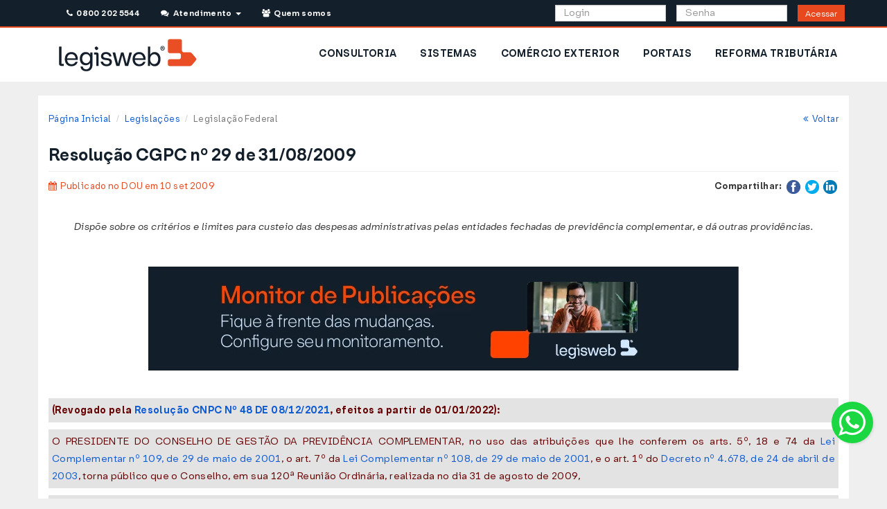

--- FILE ---
content_type: text/html; charset=UTF-8
request_url: https://www.legisweb.com.br/legislacao/?id=111800
body_size: 13821
content:


<!DOCTYPE html>
<html lang="pt-br">
    <head>
        <title>Resolução CGPC nº 29 de 31/08/2009 - Federal - LegisWeb</title>
	<meta charset="utf-8">
	<meta name="viewport" content="width=device-width, initial-scale=1.0">
	<meta name="author" content="LegisWeb" >
	<meta name="description" content="Dispõe sobre os critérios e limites para custeio das despesas administrativas pelas entidades fechadas de previdência complementar, e dá outras providências.">
	<meta name="keywords" content="legislação,visualizar,Resolução,2009,Federal,LegisWeb">
	<link href="/css/bootstrap.min.css?v=035" type="text/css" rel="stylesheet" media="screen">
	<link href="/css/yamm.css?v=035" type="text/css" rel="stylesheet" media="screen">
	<link href="/css/style.css?v=035" type="text/css" rel="stylesheet" media="screen">
	<link href="/css/font-awesome.min.css?v=035" type="text/css" rel="stylesheet" media="screen">
	<link href="/css/raleway.css?v=035" type="text/css" rel="stylesheet" media="screen">
	<link href="/css/print.css?v=035" type="text/css" rel="stylesheet" media="print">
<style>
    :root{
        --primary-color: #E8481D;
        --primary-border-color: #E0451B;
        --primary-dark-color: #BE3B17;
        --primary-dark-border-color: #9C3013;
        --primary-light-color: #FF6131;

        --secondary-color: #131F2A;
        --secondary-border-color: #122529;
        --secondary-dark-color: #06090C;
        --secondary-dark-border-color: #121729;
        --secondary-light-color: #20313F;

        --info-color: #126DFF;
        --info-border-color: #1169F6;
        --info-dark-color: #0F5BD4;
        --info-dark-border-color: #0C4CB3;
        --info-light-color: #69A4F9;

        --alt-color: #D0E7FF;
        --alt-border-color: #CAE0F6;
        --alt-dark-color: #AEC1D4;
        --alt-dark-border-color: #92A2B3;

        --success-color: #11D14E;
        --success-border-color: #10C94B;
        --success-dark-color: #0E9935;
        --success-dark-border-color: #0B8531;
        --success-light-color: #48FF7C;

        --warning-color: #E5A41E;
        --warning-border-color: #DD9D1D;
        --warning-dark-color: #BB8518;
        --warning-dark-border-color: #996D14;
        --warning-light-color: #F7F3D2;
        --warning-light-text-color: #8A6D3B;
        --warning-light-border-color: #FAEBCC;

        --danger-color: #E42120;
        --danger-border-color: #DA1F1F;
        --danger-dark-color: #B81A1A;
        --danger-dark-border-color: #961515;
        --danger-light-color: #F7D2D2;
        --danger-light-border-color: #F4BEBE;

    }
</style>	<link rel="shortcut icon" href="/img/favicon/favicon.svg">
	<link rel="apple-touch-icon-precomposed" href="/img/favicon/icone_lw_57x57.png">
	<link rel="apple-touch-icon-precomposed" sizes="72x72" href="/img/favicon/icone_lw_72x72.png">
	<link rel="apple-touch-icon-precomposed" sizes="114x114" href="/img/favicon/icone_lw_114x114.png">
	<link rel="apple-touch-icon-precomposed" sizes="144x144" href="/img/favicon/icone_lw_144x144.png">
<!-- Google Tag Manager -->
<script>(function(w,d,s,l,i){w[l]=w[l]||[];w[l].push({'gtm.start':
new Date().getTime(),event:'gtm.js'});var f=d.getElementsByTagName(s)[0],
j=d.createElement(s),dl=l!='dataLayer'?'&l='+l:'';j.async=true;j.src=
'https://www.googletagmanager.com/gtm.js?id='+i+dl;f.parentNode.insertBefore(j,f);
})(window,document,'script','dataLayer','GTM-KJK9QBT');</script>
<!-- End Google Tag Manager -->

<!-- Meta Pixel Code -->
<script>
!function(f,b,e,v,n,t,s)
{if(f.fbq)return;n=f.fbq=function(){n.callMethod?
n.callMethod.apply(n,arguments):n.queue.push(arguments)};
if(!f._fbq)f._fbq=n;n.push=n;n.loaded=!0;n.version='2.0';
n.queue=[];t=b.createElement(e);t.async=!0;
t.src=v;s=b.getElementsByTagName(e)[0];
s.parentNode.insertBefore(t,s)}(window, document,'script','https://connect.facebook.net/en_US/fbevents.js');
fbq('init', '1534909430502072');
fbq('track', 'PageView');
</script>
<noscript><img height="1" width="1" style="display:none" src="https://www.facebook.com/tr?id=1534909430502072&ev=PageView&noscript=1"/></noscript>
<!-- End Meta Pixel Code -->
        <!-- CSS Assinante -->
        <link href="/css/assinante/area_assinante.css?v=035" type="text/css" rel="stylesheet" media="screen">
        <link href="/css/noticias.css?v=035" type="text/css" rel="stylesheet" media="screen">
        <link href="/css/assinante/bancodedados.css?v=035" type="text/css" rel="stylesheet" media="screen">
        <link href="/css/assinante/bancodedados/pesquisar.css?v=035" type="text/css" rel="stylesheet" media="screen">


        <script>




        function mudarTextoRevogado(id) { if(document.getElementById('topico'+id+'group').style.display === 'none') { document.getElementById('link-revogado-'+id+'group').innerHTML="<a href='javascript:mostrarTopico(\""+id+"group\")' onclick='mudarTextoRevogado("+id+")' class='text-warning'>Ocultar texto revogado</a>"; }
                                    else { document.getElementById('link-revogado-'+id+'group').innerHTML="<a href='javascript:mostrarTopico(\""+id+"group\")' onclick='mudarTextoRevogado("+id+")' class='text-warning'>Ver texto revogado</a>"; }}

        function mudarTextoNota(id) { if(document.getElementById('topico'+id).style.display === 'none') { document.getElementById('link-nota-'+id).innerHTML="<a href='javascript:mostrarTopico(\""+id+"\")'  onclick='mudarTextoNota("+id+")'  class='text-info'>Ocultar redação anterior</a>"; }
                                    else { document.getElementById('link-nota-'+id).innerHTML="<a href='javascript:mostrarTopico(\""+id+"\")'  onclick='mudarTextoNota("+id+")' class='text-info'>Ver redação anterior</a>"; }}

        function mudarTextoNotaGrupo(id) { if(document.getElementById('topico'+id).style.display === 'none') { document.getElementById('link-nota-'+id).innerHTML="<a href='javascript:mostrarTopico(\""+id+"\")'  onclick='mudarTextoNotaGrupo(\""+id+"\")'  class='text-info'> Ocultar redação anterior</a>"; }
                                    else { document.getElementById('link-nota-'+id).innerHTML="<a href='javascript:mostrarTopico(\""+id+"\")'  onclick='mudarTextoNotaGrupo(\""+id+"\")' class='text-info' >Ver redação anterior</a>"; }}

        function mostrarTopico(id) { if(document.getElementById('topico'+id).style.display == 'none') { document.getElementById('topico'+id).style.display='block'; } else { document.getElementById('topico'+id).style.display='none';} }

        function ocultarBotao() { document.getElementById('botao').style.display = 'none'; }
        </script>
    </head>
    <body>

        <!-- hidden-print -->
<div class="row hidden-print" id="avisos-feriado" style="margin: 0; padding: 0;">
    
    
    
    
    
    
    </div>

<!-- end-hidden-print -->

<!-- hidden-print -->
<div style="background-color: #ffffff;">
    <!-- Header -->
    <header>
        <!--<div class="row">
    <div class="col-md-12">
        <p class="text-center alert alert-warning"><strong>Nosso sistema de telefonia está em manutenção. Contamos com a compreensão de todos.</strong></p>
    </div>
</div>-->

<div class="visible-md visible-lg hidden-print container_topo">
    <div style="min-height: 40px" class="container topo header_publico">
        <div class="rowe col-md-12">
            <div class="col-md-6" style="padding-left:0;">

                <ul class="list-inline">
                    <li style="padding-right: 1px;">
                        <a class="btn btn-topo-contato" id="telefones_topo" href="#" data-toggle="modal" data-target="#modalTelefones"><i class="fa fa-phone"></i>&nbsp; 0800 202 5544</a>&nbsp;&nbsp;
                    </li>
                    <li class="dropdown" style="background-color: #131F2A; padding-left: 1px;">
                        <a class="btn btn-topo-contato" href="/#" data-toggle="dropdown" aria-expanded="false"><i class="fa fa-comments"></i>&nbsp; Atendimento &nbsp;<b class="caret"></b></a>
                        <ul class="dropdown-menu dropdown-list" style="width: 300px; padding: 20px; margin: 10px;">
                            <li>
                                Dúvidas Frequentes<br>
                                <ul class="list-unstyled">
                                    <li>
                                        <a href="/faq/#ancora1" title="Como assinar e quanto custa?">&nbsp;&bull; Como assinar e quanto custa?</a>
                                    </li>
                                    <li>
                                        <a href="/faq/#ancora2" title="Esqueci minha senha">&nbsp;&bull; Esqueci minha senha</a>
                                    </li>
                                    <li>
                                        <a href="/faq/#ancora3" title="Meu acesso foi bloqueado">&nbsp;&bull; Meu acesso foi bloqueado</a>
                                    </li>
                                    <li>
                                        <a href="/faq/#ancora4" title="Renovar assinatura">&nbsp;&bull; Renovar assinatura</a>
                                    </li>
                                    <li>
                                        <a href="/faq/#ancora5" title="Gerenciar sub-usuários">&nbsp;&bull; Gerenciar sub-usuários</a>
                                    </li>
                                    <li>
                                        <a href="/faq/#ancora6" title="Quais os Telefones da Consultoria?">&nbsp;&bull; Quais os Telefones da Consultoria?</a>
                                    </li>
                                    <li>
                                        <a href="/faq/#ancora7" title="2ª via de boleto bancário">&nbsp;&bull; 2ª via de boleto bancário</a>
                                    </li>
                                    <li>
                                        <a href="/faq/#ancora8" title="Como adquirir pacote de Consultoria?">&nbsp;&bull; Como adquirir pacote de Consultoria?</a>
                                    </li>
                                </ul>
                                <hr>
                                <div class="text-center">
                                    <p>Consulte a página <a href="/faq/">Dúvidas Frequentes</a></p>
                                    <p>Entre em contato para outras dúvidas ou sugestões:
                                    <p>
                                    <p>
                                        <a href="/faleconosco/" class="btn btn-primary"><i class="fa fa-envelope"></i> &nbsp;&nbsp; Fale Conosco</a>
                                    </p>
                                </div>
                            </li>
                        </ul>
                    </li>
                    <li style="padding-right: 1px; padding-left: 1px">
                        <a class="btn btn-topo-contato" href="/quemsomos/"><i class="fa fa-users"></i>&nbsp; Quem somos</a>&nbsp;&nbsp;
                    </li>
                </ul>

            </div>

            <form name="formlogin" method="post" action="/assinante/login/">

                <div class="col-md-6 pull-right">
                    <div class="col-md-4 col-md-offset-3" style="padding-right: 0;">
                        <input type="text" class="form-control" style="height: 24px;" name="login" placeholder="Login">
                    </div>
                    <div class="col-md-4" style="padding-right: 0;">
                        <input type="password" class="form-control" style="height: 24px;" id="senha_topo" name="senha" placeholder="Senha">
                    </div>
                    <div class="col-md-1">
                        <button class="btn btn-acessar-j btn-sm" style="height:24px; padding: 3px 10px ;" type="submit">Acessar</button>
                        <!--<a class="btn btn-acessar"  data-toggle="modal" data-target="#loginFail" onclick="mudarEstado('login_fail')">Acessar</a>-->
                    </div>
                </div>
            </form>
        </div>
    </div>
</div>
        <!-- MENU -->
        <style>
            #menu .borda-botao-nav>a {
                background-color: #ffffff;
                color: var(--secondary-color);
                font-weight: bold;
                font-size: 14px;
            }

            #menu a {
                text-decoration: none;
            }
        </style>
        <div id="menu" class="hidden-print" style="border: none;">
            <div class="container" style="background:transparent; padding: 0;">
                <div class="row hidden-xs hidden-sm">
                    <div class="navbar yamm">
                        <div id="navbar-collapse-2" class="navbar-collapse collapse">
                            <div class="col-md-3 visible-md col-md-4 visible-lg">
    <a href="/" title="LegisWeb">
        <img alt="Logotipo Legisweb" src="/img/logo-site.webp" style="padding: 15px;" />
    </a>
</div>
<ul id="menuPublico" class="nav navbar-nav pull-right" style="background-color: white;">
            <li class="borda-botao-nav hidden-sm" style="padding: 12px 2px">
            <a href="/produtos/consultoria/" title="Consultoria">CONSULTORIA</a>
        </li>
            <li class="borda-botao-nav hidden-sm" style="padding: 12px 2px">
            <a href="/produtos/sistemas/" title="Sistemas">SISTEMAS</a>
        </li>
            <li class="borda-botao-nav hidden-sm" style="padding: 12px 2px">
            <a href="/produtos/comercio_exterior/" title="Comércio Exterior">COMÉRCIO EXTERIOR</a>
        </li>
            <li class="borda-botao-nav hidden-sm" style="padding: 12px 2px">
            <a href="/produtos/sistemas/portais/" title="Portais">PORTAIS</a>
        </li>
            <li class="borda-botao-nav hidden-sm" style="padding: 12px 2px">
            <a href="/reforma_tributaria/" title="Reforma Tributária">REFORMA TRIBUTÁRIA</a>
        </li>
    </ul>
                        </div>
                    </div>
                </div>
                <div class="row visible-xs visible-sm">
                    <script>
    document.addEventListener('DOMContentLoaded', function() {
        var dropdownMenus = document.querySelectorAll('.dropdown-menu');

        dropdownMenus.forEach(function(menu) {
            menu.addEventListener('click', function(e) {
                // Check if clicked element has class 'collapse-item' or is inside an element with that class
                if (e.target.classList.contains('collapse-item') || e.target.closest('.collapse-item')) {
                    e.stopPropagation();
                }
            });
        });
    });
</script>
<style>
    .dropdown-menu-legis li .borda-botao-nav {
        padding: 10px 15px;
    }

    .dropdown-menu-legis .borda-botao-nav a {
        padding: 10px 15px;
        text-decoration: none;
    }

    .dropdown-menu-legis .borda-botao-nav a:hover {
        background-color: #ffffff;
    }

    .dropdown-menu-legis>li {
        font-weight: bold !important;
    }
</style>

<div class="container-fluid">
    <div class="col-xs-12 col-sm-12">
        <nav class="navbar" role="navigation" style="padding: 10px 0px;">
            <a href="/">
                <img src="/img/logo-site.webp" alt="LegisWeb - Informação Rápida e Confiável" />
            </a>
            <button type="button" class="btn btn-secondary btn-lg dropdown-toggle pull-right" data-toggle="dropdown" aria-haspopup="true" aria-expanded="false">
                <i class="fa fa-bars btn_flutuante"></i>
            </button>
            <ul class="dropdown-menu dropdown-menu-right dropdown-menu-legis">
                
                                    <li class="borda-botao-nav"><a href="/assinante/consultoria/" title="Consultoria">CONSULTORIA</a></li>
                                    <li class="borda-botao-nav"><a href="/assinante/sistemas/" title="Sistemas">SISTEMAS</a></li>
                                    <li class="borda-botao-nav"><a href="/assinante/comercio_exterior/" title="Comércio Exterior">COMÉRCIO EXTERIOR</a></li>
                                    <li class="borda-botao-nav"><a href="/assinante/sistemas/portais/" title="Portais">PORTAIS</a></li>
                                    <li class="borda-botao-nav"><a href="/reforma_tributaria/" title="Reforma Tributária">REFORMA TRIBUTÁRIA</a></li>
                                <li class="borda-botao-nav"><a href="/faleconosco/" title="Fale Conosco">FALE CONOSCO</a> </li>
            </ul>
        </nav>
    </div>
            <div class="col-xs-12">
            <form name="formlogin" method="post" action="/assinante/login/">
                <div class="col-sm-12 col-xs-12" style="padding: 0;">
                    <div class="col-xs-12" style="padding: 0; margin-bottom: 10px;">
                        <input type="text" class="form-control" name="login" placeholder="Login">
                    </div>
                    <div class="col-xs-12" style="padding: 0; margin-bottom: 10px;">
                        <div class="input-group">
                            <input type="password" class="form-control" id="senha_topo_mobile" name="senha" placeholder="Senha">
                            <span class="input-group-btn">
                                <button class="btn btn-acessar" type="submit">Acessar</button>
                            </span>
                        </div>
                    </div>
                </div>
            </form>
        </div>
    </div>
                </div>
            </div>
        </div>
    </header>
</div>
<div class="espacador"></div>
<!-- end-hidden-print -->
<header class="print-header hidden-on-screen">
    <img src="/img/logo-site.webp" height="26" alt="Logo" class="print-logo-left" />
        <hr />
</header>
        <!-- Area Assinante -->
        <div class="container area-assinante" id="consultoria" style="background-color: white">
            <div class="row">
                <div class="col-xs-12 col-sm-12 col-md-12 ">
                    <div id="breads">
                        <ol class="breadcrumb pull-left">
                                <li><a href="/">Página Inicial</a></li>
                    <li><a href="/legislacao_ultimas/">Legislações</a></li>
                            <li class="active">Legislação Federal</li>
                                       </ol>
                        <p class="breadcrumb pull-right"><a href="javascript:window.history.back();"><i class="fa fa-angle-double-left"></i>&nbsp;&nbsp;Voltar</a></p>
                    </div>
                </div>
            </div>


            <div class="row">
                <div class="col-md-12">
                    <div id="titulo_consultoria">
                        <h3 class="pull-left text-xs-center">Resolução CGPC nº 29 de 31/08/2009</h3>
                    </div>
                    <hr>
                </div>
            </div>
            <div class="row text-center hidden-print">
                
                            </div>
            <div class="row">

                <div class="col-lg-6 col-md-6 col-sm-6 col-xs-12 text-xs-center">
                                        <p>
                        <span class="not_data not_cat1"><i class="fa fa-calendar"></i> &nbsp;Publicado no DOU em 10 set 2009                        </span>
                    </p>
                                    </div>

                <!-- hidden-print -->
                <div class="col-lg-6 col-md-6 col-sm-6 col-xs-12 pull-right text-right text-xs-center hidden-print">
                    <ul class="share_not list-inline">
                        <li class="list-inline-item"><strong>Compartilhar:</strong> </li>
                        
                        <li class="list-inline-item"><a href="https://www.facebook.com/sharer/sharer.php?u=%2Flegisweb%2Fnoticia%2F%3Fid%3D16555%26termo%3Dipva&amp;t= IPVA é lançado automaticamente no Maranhão" title="Compartilhar no Facebook" target="_blank" onclick="window.open('https://www.facebook.com/sharer/sharer.php?u=' + encodeURIComponent(document.URL) + '&amp;t=' + encodeURIComponent(document.URL)); return false;"><img style="width: 20px;" alt="Facebook" src="/img/images/flat_web_icon_set/color/Facebook.png"></a></li>
                        <li class="list-inline-item"><a href="https://twitter.com/intent/tweet?source=%2Flegisweb%2Fnoticia%2F%3Fid%3D16555%26termo%3Dipva&amp;text=:%20%2Flegisweb%2Fnoticia%2F%3Fid%3D16555%26termo%3Dipva" target="_blank" title="Tweet" onclick="window.open('https://twitter.com/intent/tweet?text=' + encodeURIComponent(document.title) + ':%20'  + encodeURIComponent(document.URL)); return false;"><img style="width: 20px;" alt="Twitter" src="/img/images/flat_web_icon_set/color/Twitter.png"></a></li>
                        <!-- google plus morreu faz tempo F <li class="list-inline-item"><a href="https://plus.google.com/share?url=%2Flegisweb%2Fnoticia%2F%3Fid%3D16555%26termo%3Dipva" target="_blank" title="Compartilhar no Google+" onclick="window.open('https://plus.google.com/share?url=' + encodeURIComponent(document.URL)); return false;"><img style="width: 20px;" alt="Google+" src="/img/images/flat_web_icon_set/color/Google+.png"></a></li>-->
                        <li class="list-inline-item"><a href="http://www.linkedin.com/shareArticle?mini=true&amp;url=%2Flegisweb%2Fnoticia%2F%3Fid%3D16555%26termo%3Dipva&amp;title= IPVA é lançado automaticamente no Maranhão&amp;summary=&amp;source=%2Flegisweb%2Fnoticia%2F%3Fid%3D16555%26termo%3Dipva" target="_blank" title="Compartilhar no LinkedIn" onclick="window.open('http://www.linkedin.com/shareArticle?mini=true&amp;url=' + encodeURIComponent(document.URL) + '&amp;title=' +  encodeURIComponent(document.title)); return false;"><img style="width: 20px;" alt="LinkedIn" src="/img/images/flat_web_icon_set/color/LinkedIn.png"></a></li>
                    </ul>
                </div>
                <!-- hidden-print -->

                
                <div class="col-md-12 txt_noticia ">

                    <br class="hidden-lg hidden-md">
                    <br class="hidden-lg hidden-md hidden-sm">
                                            <br>
                        <p class="legislacao-ementa text-center"><em>Dispõe sobre os critérios e limites para custeio das despesas administrativas pelas entidades fechadas de previdência complementar, e dá outras providências.</em><p><br>
                    
                                        <div style="margin-bottom: 30px;">
                        <a href='https://www.legisweb.com.br/produtos/sistemas/notificacao/#inicio'><img style='margin: 0 auto' class='img-responsive' alt='Monitor de Publicações' title='Monitor de Publicações' src='/img/banners/noticias/entrega/monitorpubli.webp'></a>                    </div>
                                        <div class="row">
                        <div class="col-md-12 legislacao-completa">
                            <a name="ini-legis"></a>
                            <p>
                               <script> ocultarBotao(); </script><p>
	<span class="revogado"><strong>(Revogado pela <a href='./?legislacao=424469' class='linklei' target='_blank'>Resolução CNPC Nº 48 DE 08/12/2021</a>, efeitos a partir de 01/01/2022):</strong></span></p>
<p>
	<span class="revogado">O PRESIDENTE DO CONSELHO DE GESTÃO DA PREVIDÊNCIA COMPLEMENTAR, no uso das atribuições que lhe conferem os arts. 5º, 18 e 74 da <a href='./?legislacao=79364' class='linklei' target='_blank'>Lei Complementar nº 109, de 29 de maio de 2001</a>, o art. 7º da <a href='./?legislacao=79365' class='linklei' target='_blank'>Lei Complementar nº 108, de 29 de maio de 2001</a>, e o art. 1º do <a href='./?legislacao=55511' class='linklei' target='_blank'>Decreto nº 4.678, de 24 de abril de 2003</a>, torna público que o Conselho, em sua 120ª Reunião Ordinária, realizada no dia 31 de agosto de 2009,</span></p>
<p>
	<span class="revogado">Resolveu:</span></p>
<p>
	<span class="revogado"><strong>Art. 1º </strong> As entidades fechadas de previdência complementar - EFPC, na definição das fontes de custeio e na realização das despesas administrativas, devem observar o disposto nesta Resolução.</span></p>
<p>
	<span class="revogado"><span class="revogado">CAPÍTULO I<br />
	DEFINIÇÕES</span></p>
<p>
	<span class="revogado"><strong>Art. 2º </strong> Para fins desta Resolução, entende-se por:</span></p>
<p>
	<span class="revogado">I - custeio administrativo: recursos para cobertura das despesas administrativas da EFPC;</span></p>
<p>
	<span class="revogado">II - despesas administrativas: gastos realizados pela EFPC na administração de seus planos de benefícios, por meio do plano de gestão administrativa - PGA, incluídas as despesas de investimentos;</span></p>
<p>
	<span class="revogado">III - dotação inicial: aporte destinado à cobertura das despesas administrativas, realizado pelo patrocinador, instituidor ou participante, referente à sua adesão ao plano de benefícios;</span></p>
<p>
	<span class="revogado">IV - fundo administrativo: fundo para cobertura de despesas administrativas a serem realizadas pela EFPC na administração dos seus planos de benefícios, na forma dos regulamentos;</span></p>
<p>
	<span class="revogado">V - receitas administrativas: receitas derivadas diretamente da gestão administrativa dos planos de benefícios da EFPC;</span></p>
<p>
	<span class="revogado">VI - taxa de administração: percentual incidente sobre o montante dos recursos garantidores dos planos de benefícios no último dia do exercício a que se referir; e</span></p>
<p>
	<span class="revogado">VII - taxa de carregamento: percentual incidente sobre a soma das contribuições e dos benefícios dos planos no exercício a que se referir.</span></p>
<p>
	<span class="revogado"><span class="revogado">CAPÍTULO II<br />
	DAS FONTES DE CUSTEIO ADMINISTRATIVO</span></p>
<p>
	<span class="revogado"><strong>Art. 3º </strong> Constituem fontes de custeio para cobertura das despesas administrativas dos planos de benefícios operados pela EFPC:</span></p>
<p>
	<span class="revogado">I - contribuição dos participantes e assistidos;</span></p>
<p>
	<span class="revogado">II - contribuição dos patrocinadores e instituidores;</span></p>
<p>
	<span class="revogado">III - reembolso dos patrocinadores e instituidores;</span></p>
<p>
	<span class="revogado">IV - resultado dos investimentos;</span></p>
<p>
	<span class="revogado">V - receitas administrativas;</span></p>
<p>
	<span class="revogado">VI - fundo administrativo;</span></p>
<p>
	<span class="revogado">VII - dotação inicial; e</span></p>
<p>
	<span class="revogado">VIII - doações.</span></p>
<p>
	<span class="revogado">Parágrafo único. Compete ao Conselho Deliberativo, ou outra instância estatutária competente, definir as fontes de custeio, observados os regulamentos dos planos de benefícios, por ocasião da aprovação do orçamento anual, as quais deverão estar expressamente previstas no plano de custeio.</span></p>
<p>
	<span class="revogado"><span class="revogado">CAPÍTULO III<br />
	DOS CRITÉRIOS E LIMITES</span> <span class="capitulo">Seção I<br />
	Dos Critérios das Despesas Administrativas</span></p>
<p>
	<span class="revogado"><strong>Art. 4º </strong> Caberá ao Conselho Deliberativo, ou outra instância estatutária competente, fixar os critérios quantitativos e qualitativos das despesas administrativas, bem como as metas para os indicadores de gestão para avaliação objetiva das despesas administrativas, inclusive gastos com pessoal.</span></p>
<p>
	<span class="revogado">§ 1º Os indicadores de gestão de que tratam no caput devem ser definidos pela Diretoria-Executiva da EFPC.</span></p>
<p>
	<span class="revogado">§ 2º Os critérios que trata o caput devem constar no regulamento do plano de gestão administrativa, nos termos do item 27 do Anexo C da <a href='./?legislacao=111812' class='linklei' target='_blank'>Resolução nº 28, de 26 de janeiro de 2009</a>.</span></p>
<p>
	<span class="revogado"><strong>Art. 5º </strong> Os critérios quantitativos e qualitativos para a realização das despesas administrativas da EFPC devem possibilitar a avaliação da relação entre a necessidade e adequação dos gastos com os resultados obtidos, considerando-se, dentre outros, os seguintes aspectos:</span></p>
<p>
	<span class="revogado">I - recursos garantidores dos planos de benefícios;</span></p>
<p>
	<span class="revogado">II - quantidade de planos de benefícios;</span></p>
<p>
	<span class="revogado">III - modalidade dos planos de benefícios;</span></p>
<p>
	<span class="revogado">IV - número de participantes e assistidos; e</span></p>
<p>
	<span class="revogado">V - forma de gestão dos investimentos.</span></p>
<p>
	<span class="revogado"><span class="revogado">Seção II<br />
	Dos Limites para Cobertura das Despesas Administrativas</span></p>
<p>
	<span class="revogado"><strong>Art. 6º </strong> O limite anual de recursos destinados pelo conjunto dos planos de benefícios executados pela EFPC de que trata a <a href='./?legislacao=79365' class='linklei' target='_blank'>Lei Complementar nº 108, de 2001</a>, para o plano de gestão administrativa, observado o custeio pelo patrocinador, participantes e assistidos, é um entre os seguintes:</span></p>
<p>
	<span class="revogado">I - taxa de administração de até 1% (um por cento); ou</span></p>
<p>
	<span class="revogado">II - taxa de carregamento de até 9% (nove por cento).</span></p>
<p>
	<span class="revogado">Parágrafo único. O Conselho Deliberativo da EFPC deve estabelecer o limite de que trata o caput.</span></p>
<p>
	<span class="revogado"><strong>Art. 7º </strong> As fontes de custeio de que tratam os incisos VI a VIII do art. 3º não são computadas para verificação do limite de que trata o art. 6º.</span></p>
<p>
	<span class="revogado"><strong>Art. 8º </strong> O plano ou conjunto dos planos de benefícios de que trata a <a href='./?legislacao=79365' class='linklei' target='_blank'>Lei Complementar nº 108, de 2001</a>, mesmo que administrado por EFPC sujeita exclusivamente à disciplina da <a href='./?legislacao=79364' class='linklei' target='_blank'>Lei Complementar nº 109, de 2001</a>, submete-se aos limites estabelecidos no art. 6º.</span></p>
<p>
	<span class="revogado"><strong>Art. 9º </strong> Aplica-se às EFPC e aos planos de benefícios constituídos no âmbito da <a href='./?legislacao=79365' class='linklei' target='_blank'>Lei Complementar nº 108, de 2001</a>, que tenham seu início de operação após a data de entrada em vigor desta Resolução, o prazo de 60 (sessenta) meses para o enquadramento aos limites estipulados no art. 6º.</span></p>
<p>
	<span class="revogado"><span class="revogado">CAPÍTULO IV<br />
	DAS RECEITAS ADMINISTRATIVAS</span></p>
<p>
	<span class="revogado"><strong>Art. 10. </strong> A EFPC pode auferir receitas administrativas na operação e execução dos planos de benefícios que administra, desde que observado o disposto no art. 32 da <a href='./?legislacao=79364' class='linklei' target='_blank'>Lei Complementar nº 109, de 2001</a>.</span></p>
<p>
	<span class="revogado">§ 1º A EFPC deve identificar, avaliar, controlar e monitorar os riscos envolvidos na celebração de contratos que originem receitas administrativas.</span></p>
<p>
	<span class="revogado">§ 2º As receitas administrativas auferidas pela EFPC, nos termos do caput, deverão ser deduzidas dos limites estabelecidos no art. 6º.</span></p>
<p>
	<span class="revogado"><span class="revogado">CAPÍTULO V<br />
	DAS RECEITAS E DESPESAS ADMINISTRATIVAS DOS PLANOS DE ASSISTÊNCIA À SAÚDE</span></p>
<p>
	<span class="revogado"><strong>Art. 11. </strong> As receitas e despesas administrativas de plano de assistência à saúde, de que trata o art. 76 da <a href='./?legislacao=79364' class='linklei' target='_blank'>Lei Complementar nº 109, de 2001</a>, registrado na Agência Nacional de Saúde Suplementar - ANS devem:</span></p>
<p>
	<span class="revogado">I - ser, respectivamente, auferidas e custeadas integralmente com recursos oriundos do próprio plano de assistência à saúde e de suas fontes de custeio; e</span></p>
<p>
	<span class="revogado">II - observar a legislação aplicável ao setor de saúde suplementar.</span></p>
<p>
	<span class="revogado"><span class="revogado">CAPÍTULO VI<br />
	DO ACOMPANHAMENTO E CONTROLE DAS DESPESAS ADMINISTRATIVAS</span></p>
<p>
	<span class="revogado"><strong>Art. 12. </strong> Caberá ao Conselho Fiscal da EFPC o acompanhamento e controle da execução orçamentária e dos indicadores de gestão das despesas administrativas, inclusive quanto aos limites e critérios quantitativos e qualitativos, bem como a avaliação das metas estabelecidas para os indicadores de gestão, em consonância com o inciso I do art. 19 da Resolução nº 13, de 2004.</span></p>
<p>
	<span class="revogado"><span class="revogado">CAPÍTULO VII<br />
	DA TRANSPARÊNCIA DAS DESPESAS ADMINISTRATIVAS</span></p>
<p>
	<span class="revogado"><strong>Art. 13. </strong> A Secretaria de Previdência Complementar - SPC deverá difundir, no sítio eletrônico do Ministério da Previdência Social na rede mundial de computadores, as informações das despesas administrativas consolidadas das EFPC, sopesadas pelos resultados obtidos, observada a qualificação das EFPC, as características e modalidades dos planos de benefícios, o número de participantes e assistidos e a forma de gestão dos investimentos.</span></p>
<p>
	<span class="revogado"><strong>Art. 14. </strong> Sem prejuízo das demais obrigações quanto à transparência da gestão de informações dos planos de benefícios, a EFPC deverá disponibilizar aos participantes e assistidos os dados relativos às suas despesas administrativas, inclusive as despesas de investimentos.</span></p>
<p>
	<span class="revogado"><span class="revogado">CAPÍTULO VIII<br />
	DAS DISPOSIÇÕES TRANSITÓRIAS E FINAIS</span></p>
<p>
	<span class="revogado"><strong>Art. 15. </strong> A EFPC de que trata a <a href='./?legislacao=79365' class='linklei' target='_blank'>Lei Complementar nº 108, de 2001</a>, que no exercício de 2010 não observar os limites fixados no art. 6º, terá prazo de até 60 (sessenta) meses, a partir da entrada em vigor desta Resolução, para se adequar ao referido limite.</span></p>
<p>
	<span class="revogado">Parágrafo único. O limite de destinação de recursos para o plano de gestão administrativa, até o enquadramento de que trata o caput, será calculado com base no exercício de 2009.</span></p>
<p>
	<span class="revogado"><strong>Art. 16. </strong> Fica a SPC autorizada a editar instruções complementares necessárias à execução do disposto nesta Resolução.</span></p>
<p>
	<span class="revogado"><strong>Art. 17. </strong> O § 2º do art. 6º da Resolução nº 12, de 2002, passa a vigorar com a seguinte redação:</span></p>
<p>
	<span class="revogado"><span class="revogado">&quot;§ 2º O funcionamento da EFPC dar-se-á com o início da arrecadação das contribuições, após atingido o número mínimo de quinhentos participantes no plano de benefícios instituído.&quot; (NR)</span></p>
<p>
	<span class="revogado"><strong>Art. 18. </strong> A não observância das disposições desta Resolução sujeitará a entidade fechada de previdência complementar e seus administradores às sanções previstas na legislação em vigor.</span></p>
<p>
	<span class="revogado"><strong>Art. 19. </strong> Esta Resolução entra em vigor em 1º de janeiro de 2010.</span></p>
<p>
	<span class="revogado"><strong>Art. 20. </strong> Revogam-se a partir de 1º de janeiro de 2010, a Resolução CPC nº 01, de 9 de outubro de 1978, e as demais disposições em contrário.</span></p>
<p>
	<span class="revogado">JOSÉ BARROSO PIMENTEL</span></p>
<p>
	<span class="revogado">Presidente do Conselho</span></p>
                            </p>
                        </div>
                    </div>
                   <br>
                </div>
            </div>
        </div>

        <div id="footer-wrapper" class="footer-dark">
    <footer id="footer">
        <div class="container" style="background: transparent; padding: 0 16px 0 16px;">
            <div class="row">
                <div class="col-xs-12 col-sm-3 col-md-3 col-lg-2 rodape">
                    <div>
                        <strong>ASSINAR O LEGISWEB</strong><br />
                        <span>Mantenha-se informado e atualizado com o LegisWeb.</span><br />
                    </div>
                    <div style="padding-top: 5px">
                        <a href="#myModal2" class="btn btn-assinar MainNavText" data-toggle="modal" data-target="#myModal2" style="margin-bottom: 15px;" id="MainNavHelp">
                            <span>COMO ASSINAR</span>
                        </a>
                        <br><strong>LIGUE GRÁTIS</strong>
                        <p>0800 202 5544</p><br />
                    </div>
                </div>
                <div class="col-xs-6 col-sm-3 col-md-3 col-lg-2 rodape">
                    <strong>PRODUTOS E SERVIÇOS</strong><br />
                    <a href="/produtos/bancodedados/">Banco de Dados</a><br />
                    <a href="/produtos/consultoria/">Consultoria</a><br />
                    <a href="/produtos/sistemas/">Sistemas</a><br />
                    <a href="/produtos/agenda/">Agenda Tributária</a><br />
                    <a href="/produtos/comercio_exterior/">Comércio Exterior</a><br />
                    <a href="/produtos/boletim-diario/">Boletim Diário</a><br>
                </div>
                <div class="col-xs-6 col-sm-3 col-md-3 col-lg-2 rodape">
                    <strong>LINKS LEGISWEB</strong><br />
                    <a href="/">Página Inicial</a><br />
                    <a href="/quemsomos/">Quem Somos</a><br />
                    <a href="/noticias/">Notícias</a><br />
                    <a href="/legislacao_ultimas/">Legislação</a><br />
                    <a href="/faq/">Dúvidas Frequentes</a><br />
                    <a href="/faleconosco/">Fale Conosco</a><br />
                </div>
                <div class="col-xs-6 col-sm-3 col-md-3 col-lg-2 rodape">
                    <strong>NOTÍCIAS POR ASSUNTO</strong><br />
                    <a href="/noticias/?termo=&assunto=6&acao=Buscar">Comércio Exterior</a><br />
                    <a href="/noticias/?termo=&assunto=4&acao=Buscar">Contabilidade / Societário</a><br />
                    <a href="/noticias/?termo=&assunto=2&acao=Buscar">ICMS, IPI, ISS e Outros</a><br />
                    <a href="/noticias/?termo=&assunto=1&acao=Buscar">IR / Contribuições</a><br />
                    <a href="/noticias/?termo=&assunto=5&acao=Buscar">Simples Nacional</a><br />
                    <a href="/noticias/?termo=&assunto=3&acao=Buscar">Trabalho / Previdência</a><br />
                </div>
                <div class="col-xs-6 col-sm-4 col-md-6 col-lg-2 rodape">
                    <strong>SIGA-NOS</strong><br />
                    <a href="https://www.facebook.com/LegiswebBrasil/" class="rodape-redes-sociais" aria-label="Siga-nos Facebook" target="_blank"><i class="fa fa-facebook-square"></i></a>
                    <a href="https://www.linkedin.com/in/legisweb-44a51b105/" class="rodape-redes-sociais" aria-label="Siga-nos LinkedIn" target="_blank"><i class="fa fa-linkedin-square"></i></a>
                    <a href="https://www.instagram.com/legisweb/" target="_blank" aria-label="Siga-nos Instagram" class="rodape-redes-sociais"><i class="fa fa-instagram"></i></a>
                    <a href="https://www.youtube.com/@legisweb_br/" target="_blank" aria-label="Siga-nos Youtube" class="rodape-redes-sociais"><i class="fa fa-youtube-play"></i></a>
                    <br><br>
                    <a class="btn btn-sm btn-primary" style="margin-bottom: 15px;" href="/trabalheconosco/"><strong>TRABALHE CONOSCO</strong></a>


                </div>
                <div class="col-xs-12 col-sm-8 col-md-6 col-lg-2 rodape-bg">
                    <div class="rodape-ja-sou-cliente">
                        <i class="fa fa-user"></i>
                        <span>JÁ SOU CLIENTE</span>
                    </div>
                    <div class="rodape-ja-sou-cliente2barra">
                        <a href="/assinante/">Área do Assinante</a>
                    </div>
                    <div class="rodape-ja-sou-cliente2barra">
                        <a href="/faleconosco/">Fale Conosco</a>
                    </div>
                    <div class="rodape-ja-sou-cliente2">
                        <a href="#" data-toggle="modal" data-target="#modalTelefones">Telefones</a>
                    </div>
                </div>
            </div>
        </div>
        <div class="copyright-container">
            <div class="container" style="background:transparent; padding: 0 16px 0 16px;">
                <div class="row text-center">
                    <p><a href="/">LEGISWEB LTDA - 2026 - Agilize Decisões Seguras</a></p>
                </div>
            </div>
        </div>

        <a href="#" class="scroll-up">?</a>
            <style>
        .flutuante{
            position:fixed;
            width:60px;
            height:60px;
            bottom:80px;
            right:20px;
            background-color:#1bd741;
            color:#FFF;
            border-radius:50px;
            text-align:center;
            font-size:30px;
            box-shadow: 2px 2px 3px #DDD;
            z-index:100;
            transition: transform 0.2s, opacity 0.2s;
        }

        .flutuante:hover{
            transition: transform 0.2s, opacity 0.2s;
            -webkit-transform: scale(1.2);
            transform: scale(1.2);
            color:#FFF;
        }

        .flutuante:focus{
            color:#FFF;
        }

        .botao_flutuante{
            margin-top: 7px;
            font-size: 45px;
            text-align: center;
        }

        .botao_flutuante::hover{
            -webkit-transform: scale(1.1);
            transform: scale(1.1);
        }

        .botao_flutuante::active{
            color:#FFF;
        }

        .pulsar:before {
            position: absolute;
            top: 0px;
            left: 0px;
            width: 100%;
            height: 100%;
            border-radius: 50%;
            content: '';
            box-shadow: inset 0 0 0 3px #1bd741;
            transition: transform 0.1s, opacity 0.2s;
            animation: pulsar 2.7s infinite;
        }


        @keyframes pulsar {
            0% {
                transform: scale(1);
                opacity: 1;
            }
            50% {
                transform: scale(1.6);
                opacity: 0;
            }
            100% {
                transform: scale(1);
                opacity: 0;
            }
        }
        
        .menu-whats{
            position:fixed;
            bottom:110px;
            right:50px;
            text-align:center;
            font-size:16px;
            z-index:99;
            border-radius: 10px;
            box-shadow: 2px 2px 3px #999;
        }
    </style>

    <script>
        
        function menuWhats() {
            var aberto = document.getElementById('whatsapp-menu').hidden;

            if(aberto === true){
                document.getElementById('whatsapp-menu').hidden = false;
            }else{
                document.getElementById('whatsapp-menu').hidden = true;
            }

        }

        function abrirWhatsApp(numero, departamento){
            $.ajax({
                type: "POST",
                url: "/funcao/ajax/insereContatoWhatsapp.php",
                success: function (data) {
                    if(departamento == 'API') {
                        window.location.href = encodeURI("https://api.whatsapp.com/send?phone="+numero+"&text=*_Protocolo "+data.codigo_contato+" (não apagar)_*\n\nOlá, gostaria de conhecer os produtos da LegisWeb.&app_absent=1");     
                    } else {
                        window.location.href = encodeURI("https://api.whatsapp.com/send?phone="+numero+"&text=Olá, gostaria de falar com o departamento "+departamento+"!&app_absent=1");
                    }
                    gtag('event', 'conversion', {'send_to': 'AW-1010346095/y7sJCPmysIoYEO_Q4uED'});
                }
            });
        }
    </script>

    <div id="whatsapp-menu" class="menu-whats" hidden>
        <div style="padding: 10px 10px 10px 0px; font-size: 18px; color: white; background-color: #008069; border-top-left-radius: 10px; border-top-right-radius: 10px; ">
            <img src="/img/favicon/icone_lw_32x32.png" style="padding-left:0px;"/>&nbsp;
            WhatsApp LegisWeb 
            <button class="btn btn-default btn-xs pull-right" onclick="menuWhats()" style="border-radius: 5px; "><i class="fa fa-close"></i></button>
        </div>
        <div style="padding: 20px; background-color:#eae6df; background-image: url('/img/wpp_background.png'); background-size: cover; border-bottom-left-radius: 10px; border-bottom-right-radius: 10px;">
            <div style="padding: 13px; font-size: 16px; color: white; margin: 0; background-color: #c5e6c1; color: #111b21; border-radius: 10px; box-shadow: 1px 1px 2px #999;">
                Entre em contato e assine
            </div>

            <div>
                <br>
                <!-- <button class="btn btn-default" style="min-width: 200px; margin: 10px;" onclick="abrirWhatsApp('5531988355467', 'de Vendas')">Vendas &nbsp;<i class="fa fa-external-link"></i></button><br> -->
                <button class="btn btn-default" style="min-width: 200px; margin: 10px;" onclick="abrirWhatsApp(551934513311, 'API')">Vendas &nbsp;<i class="fa fa-external-link"></i></button><br>
                
            </div>
        </div>
    </div>

    <a href="javascript:void(0)" class="flutuante pulsar" onclick="menuWhats();">
        <i class="fa fa-whatsapp botao_flutuante"></i>
    </a>
    </footer>
</div>

<!-- MODAIS -->

<!-- Modal Login -->
<div class="modal fade" id="modalLogin" tabindex="-1" role="dialog" aria-labelledby="modalLogin">
    <div class="modal-dialog" role="document">
        <div class="modal-content">
            <div class="modal-header3">
                <button type="button" class="close" data-dismiss="modal" aria-label="Close">
                    <span aria-hidden="true">&times;</span>
                </button>
                <h4 class="modal-title" id="modalLoginLabel">
                    <i class="fa fa-user"></i>&nbsp;&nbsp;&nbsp;&nbsp; Acesso ao Sistema
                </h4>
            </div>
            <form method="post" action="/assinante/login/">
                <div class="modal-body">
                    <div class="form-group">
                        <label for="login" class="control-label">Login:</label>
                        <input type="text" class="form-control" id="login" name="login" placeholder="Digite seu login">
                    </div>

                    <div class="form-group">
                        <label for="senha" class="control-label">Senha:</label>
                        <input type="password" class="form-control" id="senha" name="senha" placeholder="Digite sua senha">
                    </div>
                    <i>Ainda não é assinante? <a href="#myModal2" onclick="modalFormReformaTributaria()">Clique aqui</a> e descubra como assinar!</i>
                </div>
                <div class="modal-footer">
                    <button type="button" class="btn btn-default" data-dismiss="modal">Fechar</button>
                    <button type="submit" class="btn btn-primary">Acessar&nbsp; <i class="fa fa-angle-double-right"></i></button>
                </div>
            </form>
        </div>
    </div>
</div>

<script>
    // Função para abrir o modal de apresentação setando Reforma Tributária
    function modalFormReformaTributaria() {
        $('#modalLogin').modal('hide');
        $('#myModal2').modal('show');

        let inputReformaTributaria = document.querySelector('#form_apres #reforma_tributaria');
        if (typeof inputReformaTributaria !== 'undefined' && inputReformaTributaria !== null) {
            return true;
        }

        let form = document.getElementById('form_apres');

        // cria input hidden
        let input = document.createElement('input');
        input.type = 'hidden';
        input.id = 'reforma_tributaria';
        input.name = 'reforma_tributaria';
        input.value = '1';
        form.appendChild(input);

        // Adiciona evento quando o modal é fechado
        $('#myModal2').off('hide.bs.modal');
        $('#myModal2').on('hide.bs.modal', function() {
            // Remove o input hidden
            let inputReformaTributaria = document.querySelector('#form_apres #reforma_tributaria');
            if (typeof inputReformaTributaria !== 'undefined' && inputReformaTributaria !== null) {
                inputReformaTributaria.remove();
            }
        });
    }
</script>

<!-- Apresentação -->
<div class="modal fade" id="myModal2" tabindex="-1" role="dialog" aria-labelledby="modal_como_assinar">
    <div class="modal-dialog" role="document">
        <div class="modal-content">
            <div class="modal-header2">
                <button type="button" class="close" data-dismiss="modal" aria-label="Close">
                    <span aria-hidden="true">&times;</span>
                </button>
                <h4 class="modal-title" id="modal_como_assinar">
                    <i class="fa fa-chevron-circle-right"></i>&nbsp;&nbsp;&nbsp;&nbsp;
                    Como Assinar? Agende uma Apresentação!
                </h4>
            </div>
            <div class="modal-body" id="apres_body">
                <div class="apresloader" style="display: none" id="apresloader">
                    <span>
                        <img src="/img/squares.gif" alt="" />
                    </span>
                </div>
                <!-- Alertas de erro ou sucesso-->
                <div class="alert alert-danger" id="apres_error" role="alert" style="display: none"></div>
                <div class="text-center" id="apres_sucesso" role="alert" style="margin-top: 10px;display: none">
                    <p style="font-size: 15px; margin: 6px 0 0 15px">
                        Sua mensagem foi enviada. Em breve entraremos em contato.<br><br>
                        Se antecipe baixando o visualizador: <a href="http://download.teamviewer.com/download/TeamViewer_Setup_pt.exe">Baixar Visualizador</a>
                    </p>
                </div>
                <form class="clearfix" id="form_apres">
                    <input type="hidden" name="tipo" value="apres" />

                    <div class="form-group row">
                        <p>
                            Preencha o formulário e um de nossos representantes entrará em contato para agendar ou realizar a apresentação do LegisWeb e informar as formas de comercialização.
                            <br />
                        </p>
                    </div>
                    <div class="col-md-6">
                        <div class="form-group">
                            <label for="apres_pessoa"><span class="required">*</span> Tipo de pessoa:</label>
                            <select class="form-control" name="apres_pessoa">
                                <option value="">Selecione</option>
                                <option value="1">Física</option>
                                <option value="2">Jurídica</option>
                            </select>
                        </div>
                    </div>
                    <div class="col-md-6">
                        <div class="form-group">
                            <label for=""><span class="required">*</span> Nome ou Razão Social:</label>
                            <input type="text" class="form-control" name="apres_nome">
                        </div>
                    </div>
                    <div class="col-md-6">
                        <div class="form-group">
                            <label for="apres_contato"><span class="required"></span> Pessoa para Contato:</label>
                            <input type="text" class="form-control" name="apres_contato">
                        </div>
                    </div>
                    <div class="col-md-6">
                        <div class="form-group">
                            <label for="apres_mail"><span class="required">*</span> E-mail:</label>
                            <input type="text" class="form-control" name="apres_mail">
                        </div>
                    </div>
                    <div class="col-md-6">
                        <div class="form-group">
                            <label for="apres_telefone"><span class="required">*</span> Telefone:</label>
                            <input type="text" class="form-control" name="apres_telefone">
                        </div>
                    </div>
                    <div class="col-md-6">
                        <div class="form-group">
                            <label for="apres_celular"><span class="required"></span> Celular:</label>
                            <input type="text" class="form-control" name="apres_celular">
                        </div>
                    </div>

                    <div class="col-md-3">
                        <div class="form-group">
                            <label for="apres_estado"><span class="required">*</span> Estado:</label>
                            <select class="form-control" id="apres_estado" name="apres_estado">
                                <option value="">UF</option>
                                                                    <option value="1">AC</option>
                                                                    <option value="2">AL</option>
                                                                    <option value="3">AP</option>
                                                                    <option value="4">AM</option>
                                                                    <option value="5">BA</option>
                                                                    <option value="6">CE</option>
                                                                    <option value="7">DF</option>
                                                                    <option value="8">ES</option>
                                                                    <option value="9">GO</option>
                                                                    <option value="10">MA</option>
                                                                    <option value="11">MT</option>
                                                                    <option value="12">MS</option>
                                                                    <option value="13">MG</option>
                                                                    <option value="14">PA</option>
                                                                    <option value="15">PB</option>
                                                                    <option value="16">PR</option>
                                                                    <option value="17">PE</option>
                                                                    <option value="18">PI</option>
                                                                    <option value="19">RJ</option>
                                                                    <option value="20">RN</option>
                                                                    <option value="21">RS</option>
                                                                    <option value="22">RO</option>
                                                                    <option value="23">RR</option>
                                                                    <option value="24">SC</option>
                                                                    <option value="25">SP</option>
                                                                    <option value="26">SE</option>
                                                                    <option value="27">TO</option>
                                                            </select>
                        </div>
                    </div>
                    <div class="col-md-9">
                        <div class="form-group">
                            <label for="apres_cidade"><span class="required">*</span> Cidade:</label>
                            <select class="form-control" name="apres_cidade">
                                <option value="">Selecione um estado...</option>
                            </select>
                        </div>
                    </div>

                    <div class="col-md-12">
                        <div class="form-group">
                            <label for="apres_mensagem">Deixe uma mensagem:</label>
                            <textarea class="form-control" rows="2" name="apres_mensagem"></textarea>
                        </div>
                    </div>
                </form>
            </div>
            <div class="modal-body" id="apres_sucesso" style="padding: 30px; text-align: center; display: none">
                <h3>
                    <i class="fa fa-check-circle-o" style="color: #029738; padding: 0px 20px 0px 0px;"></i>
                    Obrigado pelo interesse! Em breve um de nossos representantes entrará em contato.
                </h3>
            </div>
            <div class="modal-footer" id="apres_rodape_sucesso" style="display: none;">
                <button type="button" class="btn btn-primary" data-dismiss="modal">Ok</button>
            </div>

            <div class="modal-footer" id="apres_rodape_footer">
                <p id="avisoVisualizador" style="float: left; font-size: 15px; margin: 6px 0 0 0px"><a href="http://download.teamviewer.com/download/TeamViewer_Setup_pt.exe">Baixar Visualizador TeamViewer</a> (Versão Windows)</p>
                <p id="avisoVisualizador2" style="float: left; font-size: 15px; margin: 6px 0 0 0px"><a href="https://download.anydesk.com/AnyDesk.exe">Baixar Visualizador AnyDesk</a> (Versão Windows)</p>
                <button id="btnAgendarApresentacao" type="button" class="btn btn-acessar" onclick="$('#form_apres').submit();">Agendar Apresentação</button>
                <button id="btnFechar" type="button" class="btn btn-acessar" data-dismiss="modal" aria-label="Close" style="display:none;">Fechar</button>
            </div>
        </div>
    </div>
</div>

<!-- Modal Recuperar Senha -->
<div class="modal fade" id="esqueci_senha" tabindex="-1" role="dialog">
    <div class="modal-dialog" role="document" id="classModalLogin">
        <!-- Esqueci Senha -->
        <div class="modal-content">
            <div class="modal-header3">
                <button type="button" class="close" data-dismiss="modal" aria-label="Close">
                    <span aria-hidden="true">&times;</span>
                </button>
                <h4 class="modal-title" id="modal_esqueci_senha">
                    <i class="fa fa fa-question-circle-o"></i>&nbsp;&nbsp;&nbsp;&nbsp;
                    Recuperar senha
                </h4>
            </div>
            <div class="modal-body">
                <p>Caso você tenha esquecido sua senha, informe seu <strong>login</strong> e <strong>e-mail principal</strong>
                    cadastrado no LegisWeb e clique no botão Recuperar Senha para dar
                    início ao processo de recuperação de senha:</p>
                <form id="esqueci_senha_form">

                    <div class="form_group">
                        <fieldset>
                            <div class="form-group">
                                <label>
                                    <span class="required">*</span> Informe seu login:
                                </label>
                                <input type="text" class="form-control" name="usuario" placeholder="Digite seu Login">
                            </div>
                            <div class="form-group">
                                <label>
                                    <span class="required">*</span> Informe seu e-mail:
                                </label>
                                <input type="email" class="form-control" name="email" placeholder="Digite seu E-mail">
                            </div>
                        </fieldset>
                    </div>
                </form><br>
                <p>Você também pode entrar em contato conosco para solicitar a alteração de sua senha
                    através da página <a href="/faleconosco/">Fale Conosco</a>.</p>
            </div>

            <div class="modal-footer">
                <button type="button" class="btn btn-primary" onclick="$('#esqueci_senha_form').submit()">Recuperar</button>
            </div>
        </div>
    </div>
</div>
<!-- hidden-print -->
<!-- Modal dos Telefones (Publico/Assinante) -->
<div class="modal fade" id="modalTelefones" tabindex="-1" role="dialog" aria-labelledby="myModalLabel">
    <div class="modal-dialog" role="document">
        <div class="modal-content" style="display: table">
            <div class="modal-header3">
                <button type="button" class="close" data-dismiss="modal" aria-label="Close">
                    <span aria-hidden="true">&times;</span>
                </button>
                <h4 class="modal-title" id="myModalLabel">
                    <i class="fa fa-phone"></i>&nbsp;&nbsp;&nbsp;&nbsp; Fale Conosco
                </h4>
            </div>
            <div class="modal-body col-md-10 col-md-offset-1">
                <div class="col-md-12">
                    <p class="text-center tel-menor"><strong>Ligue para nossa Central de Atendimento</strong></p>
                    <h2 class="text-center"><strong><span id="tel-numero"><a href="tel:08002025544">0800 202 5544</a></span></strong></h2>
                    <br />
                    <p class="text-center"><span id="tel-uf" class="tel-menor">Número alternativo: <a href="tel:1930709085">(19) 3070-9085</a></span></p>
                    <br />
                    <p class="text-center"><span id="tel-uf" class="tel-menor">Número alternativo do Pará: <a href="tel:9131977414">(91) 3197-7414</a></span></p>
                </div>
            </div>
            <div class="modal-footer col-md-12">
                <button type="button" class="btn btn-default" data-dismiss="modal">Fechar</button>
            </div>
        </div>
    </div>
</div>



<!-- Google Tag Manager (noscript) -->
<noscript><iframe src="https://www.googletagmanager.com/ns.html?id=GTM-KJK9QBT" height="0" width="0" style="display:none;visibility:hidden"></iframe></noscript>
<!-- End Google Tag Manager (noscript) -->
<script src="/js/jquery.js?v=239"></script>
	<script src="/js/jquery.mask.min.js?v=239"></script>
	<script src="/js/bootstrap.min.js?v=239"></script>
	<script src="/js/script.js?v=239"></script>
	<script src="/js/acesso_usuario.js?v=239"></script>
<script src="https://d335luupugsy2.cloudfront.net/js/loader-scripts/1046c5ed-9e20-4086-9901-df20a7b97bc7-loader.js?v=239" async></script>


        <div class="modal fade" id="modalCompartilhaEmail" tabindex="-1" role="dialog" aria-labelledby="myModalLabel">
            <div class="modal-dialog" role="document">
                <div class="modal-content">
                    <div class="modal-header">
                        <button type="button" class="close" data-dismiss="modal" aria-label="Close">
                            <span aria-hidden="true">&times;</span>
                        </button>
                        <h4 class="modal-title" id="myModalLabel">
                            <i class="fa fa-envelope"></i>&nbsp;&nbsp;&nbsp;&nbsp;
                            Compartilhar legislação por E-mail
                        </h4>
                    </div>
                    <form name="frmcompartilhaEmail" id="frmcompartilhaEmail" method="post">
                        <div class="modal-body">
                            <div class="row">
                                <div class="col-md-12">
                                    <div class="alert alert-danger hidden" id="retorno-erro"></div>
                                </div>
                            </div>
                            <div class="row">
                                <div class="col-md-12">
                                    <div class="form-group row">
                                        <div class="col-md-8">
                                            <label for="comp_email"><span class="required">*</span> E-mail:</label>
                                            <input type="text" class="form-control" id="comp_email" name="comp_email">
                                        </div>
                                    </div>
                                    <div class="clearfix"></div>
                                    <div class="form-group row">
                                        <div class="col-md-12">
                                            <label for="comp_msg">Mensagem (opcional):</label>
                                            <textarea id="comp_msg" rows="4" name="comp_msg" class="form-control"></textarea>
                                        </div>
                                    </div>
                                    <div class="clearfix"></div>
                                </div>
                            </div>
                        </div>
                        <div class="modal-footer" id="news_rodape_footer">
                            <button type="button" class="btn btn-acessar" onclick="compartilharEmail(111800,'legislacao')">
                                Enviar
                            </button>
                        </div>
                    </form>
                </div>
            </div>
        </div>

        <div class="modal fade" id="modalCompartilha-retorno" tabindex="-1" role="dialog" aria-labelledby="myModalLabel">
            <div class="modal-dialog" role="document">
                <div class="modal-content">
                    <div class="modal-header">
                        <button type="button" class="close" data-dismiss="modal" aria-label="Close">
                            <span aria-hidden="true">&times;</span>
                        </button>
                        <h4 class="modal-title" id="myModalLabel">
                            <i class="fa fa-envelope"></i>&nbsp;&nbsp;&nbsp;&nbsp;
                            Compartilhar legislação por E-mail
                        </h4>
                    </div>
                    <div class="modal-body">
                        <div class="row">
                            <div class="col-md-12 text-center" id="CompartilhaRetorno-texto">

                            </div>
                        </div>
                    </div>
                    <div class="modal-footer">
                        <button type="button" class="btn btn-default" data-dismiss="modal" aria-label="Close">Fechar</button>
                    </div>
                </div>
            </div>
        </div>

        <script src="/js/doubleScroll.js?v=239"></script>
        <script>
            $(document).ready(function(){
              $('.table-responsive').doubleScroll();
            });
        </script>
    </body>
</html>